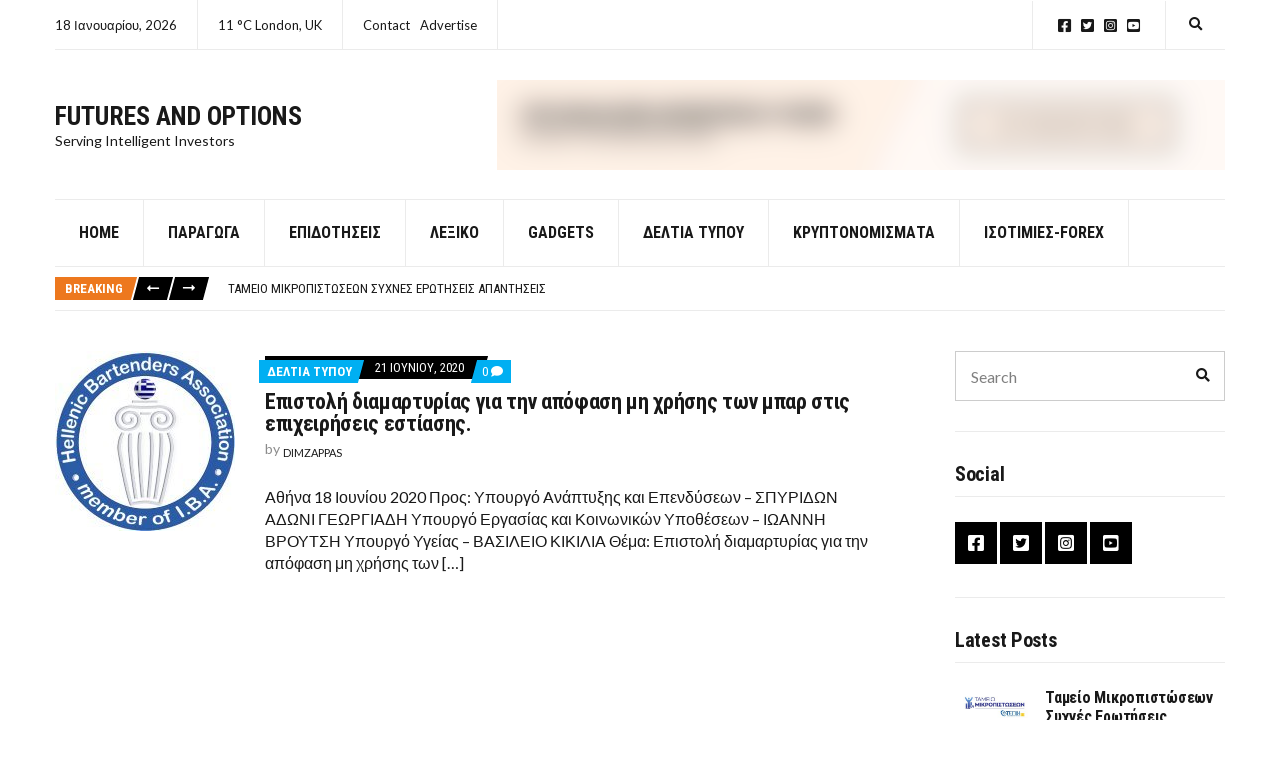

--- FILE ---
content_type: text/html; charset=UTF-8
request_url: https://www.futuresandoptions.gr/tag/%CE%B5%CE%BD%CF%89%CF%83%CE%B7-bartenders-%CE%B5%CE%BB%CE%BB%CE%AC%CE%B4%CE%BF%CF%83/
body_size: 12938
content:
<!doctype html>
<html lang="el">
<head>
	<meta charset="UTF-8">
	<meta name="viewport" content="width=device-width, initial-scale=1">
	<title>ΕΝΩΣΗ BARTENDERS ΕΛΛΆΔΟΣ &#8211; Futures and Options</title>
<meta name='robots' content='max-image-preview:large' />
<link rel='dns-prefetch' href='//fonts.googleapis.com' />
<link rel="alternate" type="application/rss+xml" title="Ροή RSS &raquo; Futures and Options" href="https://www.futuresandoptions.gr/feed/" />
<link rel="alternate" type="application/rss+xml" title="Ροή Σχολίων &raquo; Futures and Options" href="https://www.futuresandoptions.gr/comments/feed/" />
<link rel="alternate" type="application/rss+xml" title="Ετικέτα ροής Futures and Options &raquo; ΕΝΩΣΗ BARTENDERS ΕΛΛΆΔΟΣ" href="https://www.futuresandoptions.gr/tag/%ce%b5%ce%bd%cf%89%cf%83%ce%b7-bartenders-%ce%b5%ce%bb%ce%bb%ce%ac%ce%b4%ce%bf%cf%83/feed/" />
<style id='wp-img-auto-sizes-contain-inline-css'>
img:is([sizes=auto i],[sizes^="auto," i]){contain-intrinsic-size:3000px 1500px}
/*# sourceURL=wp-img-auto-sizes-contain-inline-css */
</style>

<style id='wp-emoji-styles-inline-css'>

	img.wp-smiley, img.emoji {
		display: inline !important;
		border: none !important;
		box-shadow: none !important;
		height: 1em !important;
		width: 1em !important;
		margin: 0 0.07em !important;
		vertical-align: -0.1em !important;
		background: none !important;
		padding: 0 !important;
	}
/*# sourceURL=wp-emoji-styles-inline-css */
</style>
<link rel='stylesheet' id='wp-block-library-css' href='https://www.futuresandoptions.gr/wp-includes/css/dist/block-library/style.min.css?ver=6.9' media='all' />
<style id='global-styles-inline-css'>
:root{--wp--preset--aspect-ratio--square: 1;--wp--preset--aspect-ratio--4-3: 4/3;--wp--preset--aspect-ratio--3-4: 3/4;--wp--preset--aspect-ratio--3-2: 3/2;--wp--preset--aspect-ratio--2-3: 2/3;--wp--preset--aspect-ratio--16-9: 16/9;--wp--preset--aspect-ratio--9-16: 9/16;--wp--preset--color--black: #000000;--wp--preset--color--cyan-bluish-gray: #abb8c3;--wp--preset--color--white: #ffffff;--wp--preset--color--pale-pink: #f78da7;--wp--preset--color--vivid-red: #cf2e2e;--wp--preset--color--luminous-vivid-orange: #ff6900;--wp--preset--color--luminous-vivid-amber: #fcb900;--wp--preset--color--light-green-cyan: #7bdcb5;--wp--preset--color--vivid-green-cyan: #00d084;--wp--preset--color--pale-cyan-blue: #8ed1fc;--wp--preset--color--vivid-cyan-blue: #0693e3;--wp--preset--color--vivid-purple: #9b51e0;--wp--preset--color--theme-primary: #000000;--wp--preset--color--theme-dark-gray: #191919;--wp--preset--color--theme-medium-gray: #808080;--wp--preset--color--theme-light-gray: #ebebeb;--wp--preset--gradient--vivid-cyan-blue-to-vivid-purple: linear-gradient(135deg,rgb(6,147,227) 0%,rgb(155,81,224) 100%);--wp--preset--gradient--light-green-cyan-to-vivid-green-cyan: linear-gradient(135deg,rgb(122,220,180) 0%,rgb(0,208,130) 100%);--wp--preset--gradient--luminous-vivid-amber-to-luminous-vivid-orange: linear-gradient(135deg,rgb(252,185,0) 0%,rgb(255,105,0) 100%);--wp--preset--gradient--luminous-vivid-orange-to-vivid-red: linear-gradient(135deg,rgb(255,105,0) 0%,rgb(207,46,46) 100%);--wp--preset--gradient--very-light-gray-to-cyan-bluish-gray: linear-gradient(135deg,rgb(238,238,238) 0%,rgb(169,184,195) 100%);--wp--preset--gradient--cool-to-warm-spectrum: linear-gradient(135deg,rgb(74,234,220) 0%,rgb(151,120,209) 20%,rgb(207,42,186) 40%,rgb(238,44,130) 60%,rgb(251,105,98) 80%,rgb(254,248,76) 100%);--wp--preset--gradient--blush-light-purple: linear-gradient(135deg,rgb(255,206,236) 0%,rgb(152,150,240) 100%);--wp--preset--gradient--blush-bordeaux: linear-gradient(135deg,rgb(254,205,165) 0%,rgb(254,45,45) 50%,rgb(107,0,62) 100%);--wp--preset--gradient--luminous-dusk: linear-gradient(135deg,rgb(255,203,112) 0%,rgb(199,81,192) 50%,rgb(65,88,208) 100%);--wp--preset--gradient--pale-ocean: linear-gradient(135deg,rgb(255,245,203) 0%,rgb(182,227,212) 50%,rgb(51,167,181) 100%);--wp--preset--gradient--electric-grass: linear-gradient(135deg,rgb(202,248,128) 0%,rgb(113,206,126) 100%);--wp--preset--gradient--midnight: linear-gradient(135deg,rgb(2,3,129) 0%,rgb(40,116,252) 100%);--wp--preset--font-size--small: 13px;--wp--preset--font-size--medium: 20px;--wp--preset--font-size--large: 36px;--wp--preset--font-size--x-large: 42px;--wp--preset--spacing--20: 0.44rem;--wp--preset--spacing--30: 0.67rem;--wp--preset--spacing--40: 1rem;--wp--preset--spacing--50: 1.5rem;--wp--preset--spacing--60: 2.25rem;--wp--preset--spacing--70: 3.38rem;--wp--preset--spacing--80: 5.06rem;--wp--preset--shadow--natural: 6px 6px 9px rgba(0, 0, 0, 0.2);--wp--preset--shadow--deep: 12px 12px 50px rgba(0, 0, 0, 0.4);--wp--preset--shadow--sharp: 6px 6px 0px rgba(0, 0, 0, 0.2);--wp--preset--shadow--outlined: 6px 6px 0px -3px rgb(255, 255, 255), 6px 6px rgb(0, 0, 0);--wp--preset--shadow--crisp: 6px 6px 0px rgb(0, 0, 0);}:where(.is-layout-flex){gap: 0.5em;}:where(.is-layout-grid){gap: 0.5em;}body .is-layout-flex{display: flex;}.is-layout-flex{flex-wrap: wrap;align-items: center;}.is-layout-flex > :is(*, div){margin: 0;}body .is-layout-grid{display: grid;}.is-layout-grid > :is(*, div){margin: 0;}:where(.wp-block-columns.is-layout-flex){gap: 2em;}:where(.wp-block-columns.is-layout-grid){gap: 2em;}:where(.wp-block-post-template.is-layout-flex){gap: 1.25em;}:where(.wp-block-post-template.is-layout-grid){gap: 1.25em;}.has-black-color{color: var(--wp--preset--color--black) !important;}.has-cyan-bluish-gray-color{color: var(--wp--preset--color--cyan-bluish-gray) !important;}.has-white-color{color: var(--wp--preset--color--white) !important;}.has-pale-pink-color{color: var(--wp--preset--color--pale-pink) !important;}.has-vivid-red-color{color: var(--wp--preset--color--vivid-red) !important;}.has-luminous-vivid-orange-color{color: var(--wp--preset--color--luminous-vivid-orange) !important;}.has-luminous-vivid-amber-color{color: var(--wp--preset--color--luminous-vivid-amber) !important;}.has-light-green-cyan-color{color: var(--wp--preset--color--light-green-cyan) !important;}.has-vivid-green-cyan-color{color: var(--wp--preset--color--vivid-green-cyan) !important;}.has-pale-cyan-blue-color{color: var(--wp--preset--color--pale-cyan-blue) !important;}.has-vivid-cyan-blue-color{color: var(--wp--preset--color--vivid-cyan-blue) !important;}.has-vivid-purple-color{color: var(--wp--preset--color--vivid-purple) !important;}.has-black-background-color{background-color: var(--wp--preset--color--black) !important;}.has-cyan-bluish-gray-background-color{background-color: var(--wp--preset--color--cyan-bluish-gray) !important;}.has-white-background-color{background-color: var(--wp--preset--color--white) !important;}.has-pale-pink-background-color{background-color: var(--wp--preset--color--pale-pink) !important;}.has-vivid-red-background-color{background-color: var(--wp--preset--color--vivid-red) !important;}.has-luminous-vivid-orange-background-color{background-color: var(--wp--preset--color--luminous-vivid-orange) !important;}.has-luminous-vivid-amber-background-color{background-color: var(--wp--preset--color--luminous-vivid-amber) !important;}.has-light-green-cyan-background-color{background-color: var(--wp--preset--color--light-green-cyan) !important;}.has-vivid-green-cyan-background-color{background-color: var(--wp--preset--color--vivid-green-cyan) !important;}.has-pale-cyan-blue-background-color{background-color: var(--wp--preset--color--pale-cyan-blue) !important;}.has-vivid-cyan-blue-background-color{background-color: var(--wp--preset--color--vivid-cyan-blue) !important;}.has-vivid-purple-background-color{background-color: var(--wp--preset--color--vivid-purple) !important;}.has-black-border-color{border-color: var(--wp--preset--color--black) !important;}.has-cyan-bluish-gray-border-color{border-color: var(--wp--preset--color--cyan-bluish-gray) !important;}.has-white-border-color{border-color: var(--wp--preset--color--white) !important;}.has-pale-pink-border-color{border-color: var(--wp--preset--color--pale-pink) !important;}.has-vivid-red-border-color{border-color: var(--wp--preset--color--vivid-red) !important;}.has-luminous-vivid-orange-border-color{border-color: var(--wp--preset--color--luminous-vivid-orange) !important;}.has-luminous-vivid-amber-border-color{border-color: var(--wp--preset--color--luminous-vivid-amber) !important;}.has-light-green-cyan-border-color{border-color: var(--wp--preset--color--light-green-cyan) !important;}.has-vivid-green-cyan-border-color{border-color: var(--wp--preset--color--vivid-green-cyan) !important;}.has-pale-cyan-blue-border-color{border-color: var(--wp--preset--color--pale-cyan-blue) !important;}.has-vivid-cyan-blue-border-color{border-color: var(--wp--preset--color--vivid-cyan-blue) !important;}.has-vivid-purple-border-color{border-color: var(--wp--preset--color--vivid-purple) !important;}.has-vivid-cyan-blue-to-vivid-purple-gradient-background{background: var(--wp--preset--gradient--vivid-cyan-blue-to-vivid-purple) !important;}.has-light-green-cyan-to-vivid-green-cyan-gradient-background{background: var(--wp--preset--gradient--light-green-cyan-to-vivid-green-cyan) !important;}.has-luminous-vivid-amber-to-luminous-vivid-orange-gradient-background{background: var(--wp--preset--gradient--luminous-vivid-amber-to-luminous-vivid-orange) !important;}.has-luminous-vivid-orange-to-vivid-red-gradient-background{background: var(--wp--preset--gradient--luminous-vivid-orange-to-vivid-red) !important;}.has-very-light-gray-to-cyan-bluish-gray-gradient-background{background: var(--wp--preset--gradient--very-light-gray-to-cyan-bluish-gray) !important;}.has-cool-to-warm-spectrum-gradient-background{background: var(--wp--preset--gradient--cool-to-warm-spectrum) !important;}.has-blush-light-purple-gradient-background{background: var(--wp--preset--gradient--blush-light-purple) !important;}.has-blush-bordeaux-gradient-background{background: var(--wp--preset--gradient--blush-bordeaux) !important;}.has-luminous-dusk-gradient-background{background: var(--wp--preset--gradient--luminous-dusk) !important;}.has-pale-ocean-gradient-background{background: var(--wp--preset--gradient--pale-ocean) !important;}.has-electric-grass-gradient-background{background: var(--wp--preset--gradient--electric-grass) !important;}.has-midnight-gradient-background{background: var(--wp--preset--gradient--midnight) !important;}.has-small-font-size{font-size: var(--wp--preset--font-size--small) !important;}.has-medium-font-size{font-size: var(--wp--preset--font-size--medium) !important;}.has-large-font-size{font-size: var(--wp--preset--font-size--large) !important;}.has-x-large-font-size{font-size: var(--wp--preset--font-size--x-large) !important;}
/*# sourceURL=global-styles-inline-css */
</style>

<style id='classic-theme-styles-inline-css'>
/*! This file is auto-generated */
.wp-block-button__link{color:#fff;background-color:#32373c;border-radius:9999px;box-shadow:none;text-decoration:none;padding:calc(.667em + 2px) calc(1.333em + 2px);font-size:1.125em}.wp-block-file__button{background:#32373c;color:#fff;text-decoration:none}
/*# sourceURL=/wp-includes/css/classic-themes.min.css */
</style>
<link rel='stylesheet' id='contact-form-7-css' href='https://www.futuresandoptions.gr/wp-content/plugins/contact-form-7/includes/css/styles.css?ver=6.1.4' media='all' />
<link rel='stylesheet' id='gutenbee-animations-css' href='https://www.futuresandoptions.gr/wp-content/plugins/gutenbee/build/gutenbee.animations.css?ver=2.19.1' media='all' />
<link crossorigin="anonymous" rel='stylesheet' id='ignition-user-google-fonts-css' href='https://fonts.googleapis.com/css?family=Lato%3A400%2C400i%2C700%7CRoboto+Condensed%3A700%2C400%2C400i&#038;ver=3.5.0' media='all' />
<link rel='stylesheet' id='ignition-icons-css' href='https://www.futuresandoptions.gr/wp-content/plugins/ignition/inc/assets/vendor/ignition-icons/css/ignition-icons.min.css?ver=3.5.0' media='all' />
<link rel='stylesheet' id='ignition-style-css' href='https://www.futuresandoptions.gr/wp-content/plugins/ignition/inc/assets/css/style.min.css?ver=3.5.0' media='all' />
<link rel='stylesheet' id='ignition-contact-forms-css' href='https://www.futuresandoptions.gr/wp-content/plugins/ignition/inc/assets/css/contact-forms.min.css?ver=3.5.0' media='all' />
<link rel='stylesheet' id='slick-css' href='https://www.futuresandoptions.gr/wp-content/plugins/ignition/inc/assets/vendor/slick/slick.min.css?ver=1.6.0' media='all' />
<link rel='stylesheet' id='ignition-public-opinion-style-css' href='https://www.futuresandoptions.gr/wp-content/themes/ignition-public-opinion/style.min.css?ver=1.3.3' media='all' />
<style id='ignition-public-opinion-generated-styles-inline-css'>
:root { --ignition-body-background-color: #ffffff; --ignition-primary-color: #000000; --ignition-secondary-color: #00aff2; --ignition-text-color: #191919; --ignition-secondary-text-color: #808080; --ignition-headings-color: #191919; --ignition-border-color: #ebebeb; --ignition-forms-background-color: #ffffff; --ignition-forms-border-color: #cccccc; --ignition-forms-text-color: #000000; --ignition-buttons-background-color: #000000; --ignition-buttons-text-color: #ffffff; --ignition-buttons-border-color: #000000; --ignition-primary-font-family: Lato; --ignition-secondary-font-family: Roboto Condensed; --ignition-top-bar-text-color: #191919; --ignition-top-bar-border-color: #ebebeb; --ignition-top-bar-transparent-text-color: #191919; --ignition-top-bar-transparent-border-color: #ebebeb; --ignition-header-text-color: #191919; --ignition-header-border-color: #ebebeb; --ignition-header-submenu-background-color: rgba(255, 255, 255, 0.9); --ignition-header-submenu-text-color: #191919; --ignition-header-sticky-background-color: #ffffff; --ignition-header-sticky-text-color: #191919; --ignition-header-sticky-border-color: #ebebeb; --ignition-header-sticky-submenu-background-color: rgba(255, 255, 255, 0.9); --ignition-header-sticky-submenu-text-color: #191919; --ignition-mobile-nav-background-color: #ffffff; --ignition-mobile-nav-text-color: #191919; --ignition-mobile-nav-border-color: #ebebeb; --ignition-footer-background-color: #f7f7f7; --ignition-footer-border-color: #ebebeb; --ignition-footer-title-color: #191919; --ignition-footer-text-color: #191919; --ignition-footer-credits-background-color: #ffffff; --ignition-footer-credits-text-color: #191919; --ignition-footer-credits-link-color: #191919; --ignition-footer-credits-border-color: #ebebeb; } @media (min-width: calc(1370px + 60px)) { .container, .theme-grid > .wp-block-gutenbee-container-inner, .alignwide .maxslider-slide-content, .alignfull .maxslider-slide-content { width: 1370px; max-width: 100%; } [class*="-template-fullwidth-narrow"] .alignwide { width: calc(1370px - 30px); } .theme-grid > .wp-block-gutenbee-container-inner { padding-left: 15px; padding-right: 15px; } } html { font-size: 18px; } body { font-family: Lato, sans-serif; font-weight: 400; font-size: 18px; line-height: 1.7; text-transform: none; letter-spacing: 0em; } h1,h2,h3,h4,h5,h6, label, .label, .ignition-widget-item-title, .ignition-widget-item-subtitle, .site-logo, .mobile-nav-trigger, .page-hero-title, .page-title, .entry-meta-top, .entry-navigation, .news-ticker, .widget_archive li, .widget_categories li, .widget_meta li, .widget_nav_menu li, .widget_pages li, .widget_product_categories li, .widget_rating_filter li, .woocommerce-widget-layered-nav li, li.wc-block-grid__product .wc-block-grid__product-title, .has-drop-cap:not(:focus)::first-letter, .product_list_widget li > a, .product_list_widget .widget-product-content-wrap > a, .entry-list-meta-value, .wp-block-gutenbee-review .entry-rating-final-score strong, .wp-block-latest-posts > li > a, .wp-block-pullquote.is-style-solid-color, .wp-block-quote { font-family: "Roboto Condensed", sans-serif; font-weight: 700; } .navigation-main, .head-mast .head-content-slot-item, .navigation-mobile-wrap { font-family: "Roboto Condensed", sans-serif; font-weight: 700; font-size: 16px; line-height: 1.25; text-transform: uppercase; letter-spacing: 0em; } h1,.page-hero-title,.page-title { font-size: 36px; line-height: 1.2; text-transform: none; letter-spacing: -0.015em; } h2, .wc-block-grid__product-title { font-size: 32px; line-height: 1.2; text-transform: none; letter-spacing: -0.015em; } h3 { font-size: 28px; line-height: 1.2; text-transform: none; letter-spacing: -0.015em; } h4 { font-size: 24px; line-height: 1.2; text-transform: none; letter-spacing: -0.015em; } h5 { font-size: 20px; line-height: 1.2; text-transform: none; letter-spacing: -0.015em; } h6 { font-size: 18px; line-height: 1.2; text-transform: none; letter-spacing: -0.015em; } .widget-title { font-size: 20px; line-height: 1.2; text-transform: none; letter-spacing: -0.015em; } .widget { font-size: 16px; line-height: 1.6; text-transform: none; letter-spacing: 0em; } .btn, .button, .gutenbee-block-button-link, .wp-block-button__link, .comment-reply-link, .ci-item-filter, .maxslider-slide .maxslider-btn, .added_to_cart, input[type="submit"], input[type="reset"], button[type="submit"] { font-family: Lato, sans-serif; font-weight: 400; font-size: 14px; line-height: 1.25; text-transform: none; letter-spacing: 0em; } @media (max-width: 991px) { #mobilemenu { display: block; } .head-content-slot-mobile-nav { display: inline-block; } .nav { display: none; } .head-content-slot-item { flex: auto; } .head-intro-inner { display: flex; flex-direction: column; } .head-intro-inner .head-content-slot { justify-content: center; text-align: center; flex-wrap: wrap; } .head-intro-inner .head-content-slot-item { padding: 5px 10px; display: flex; justify-content: center; flex: none; border: 0 !important; } .site-branding { max-width: 100%; width: 100%; margin-bottom: 15px; } .head-mast-inner { flex-direction: column; margin: 0; padding: 15px 0; } .head-mast-inner::after { width: 100%; left: 0; } .head-mast-inner .head-content-slot-item { margin: 0; } } 
/*# sourceURL=ignition-public-opinion-generated-styles-inline-css */
</style>
<script src="https://www.futuresandoptions.gr/wp-includes/js/jquery/jquery.min.js?ver=3.7.1" id="jquery-core-js"></script>
<script src="https://www.futuresandoptions.gr/wp-includes/js/jquery/jquery-migrate.min.js?ver=3.4.1" id="jquery-migrate-js"></script>
<link rel="https://api.w.org/" href="https://www.futuresandoptions.gr/wp-json/" /><link rel="alternate" title="JSON" type="application/json" href="https://www.futuresandoptions.gr/wp-json/wp/v2/tags/1828" /><link rel="EditURI" type="application/rsd+xml" title="RSD" href="https://www.futuresandoptions.gr/xmlrpc.php?rsd" />
<meta name="generator" content="WordPress 6.9" />
<!-- MagenetMonetization V: 1.0.29.3--><!-- MagenetMonetization 1 --><!-- MagenetMonetization 1.1 --><!-- There is no amphtml version available for this URL. --><link rel="icon" href="https://www.futuresandoptions.gr/wp-content/uploads/2015/09/LOgo-fao-small-100x100.jpg" sizes="32x32" />
<link rel="icon" href="https://www.futuresandoptions.gr/wp-content/uploads/2015/09/LOgo-fao-small-300x299.jpg" sizes="192x192" />
<link rel="apple-touch-icon" href="https://www.futuresandoptions.gr/wp-content/uploads/2015/09/LOgo-fao-small-300x299.jpg" />
<meta name="msapplication-TileImage" content="https://www.futuresandoptions.gr/wp-content/uploads/2015/09/LOgo-fao-small-300x299.jpg" />
		<style id="wp-custom-css">
			.site-branding { max-width: 265px; }

.demo-newsletter-form .demo-newsletter-form-submit {
	width: 100%;
	margin-top: 10px;
}		</style>
		</head>
<body class="archive tag tag--bartenders- tag-1828 wp-embed-responsive wp-theme-ignition-public-opinion ignition-header-type-normal ignition-page-title-bg-off ignition-page-title-normal-off ignition-page-title-subtitle-off ignition-page-breadcrumb-on ignition-site-layout-content_sidebar ignition-side-mode-site-layout-boxed ignition-top-bar-visible-on ignition-header-menu-layout-theme ignition-header-fullwidth-off ignition-header-sticky-on ignition-header-sticky-type-shy ignition-mobile-nav-slide-right-off ignition-page-title-horz-align-left ignition-blog-layout-content_sidebar ignition-blog-posts-layout-1col-horz ignition-footer-visible-on ignition-site-title-on ignition-site-description-on">
<div><a class="skip-link sr-only sr-only-focusable" href="#site-content">Skip to the content</a></div>
	
	<div class="page-wrap">

		
<header class="header header-sticky sticky-shy header-theme header-normal">

		<div class="head-intro ">
		<div class="container">
			<div class="row">
				<div class="col-12">
					<div class="head-intro-inner">
													<div class="head-content-slot">
								<div class="head-content-slot-item">18 Ιανουαρίου, 2026</div><div class="head-content-slot-item"> 11 °C London, UK </div><div class="head-content-slot-item"><ul id="menu-top-menu" class="menu ignition-menu-top-menu"><li id="menu-item-28" class="menu-item menu-item-type-post_type menu-item-object-page menu-item-28"><a href="https://www.futuresandoptions.gr/contact/">Contact</a></li>
<li id="menu-item-29" class="menu-item menu-item-type-post_type menu-item-object-page menu-item-29"><a href="https://www.futuresandoptions.gr/advertise/">Advertise</a></li>
</ul></div>							</div>
						
						
													<div class="head-content-slot head-content-slot-end">
								<div class="head-content-slot-item"><ul id="menu-social-menu" class="menu ignition-menu-social-menu"><li id="menu-item-31" class="menu-item menu-item-type-custom menu-item-object-custom menu-item-31"><a href="https://facebook.com">Facebook</a></li>
<li id="menu-item-32" class="menu-item menu-item-type-custom menu-item-object-custom menu-item-32"><a href="https://twitter.com">Twitter</a></li>
<li id="menu-item-33" class="menu-item menu-item-type-custom menu-item-object-custom menu-item-33"><a href="https://instagram.com">Instagram</a></li>
<li id="menu-item-36" class="menu-item menu-item-type-custom menu-item-object-custom menu-item-36"><a href="https://youtube.com">YouTube</a></li>
</ul></div><div class="head-content-slot-item"><form action="https://www.futuresandoptions.gr/" method="get" class="global-search-form">
			<label for="global-search-input" class="sr-only">Search for:</label>
			<input type="search" id="global-search-input" name="s" class="global-search-input" value="" placeholder="Type and hit enter to search" />
			<button type="submit" class="global-search-form-submit">
				Search			</button>
			<button type="button" class="global-search-form-dismiss">&times;</button>

					</form>
			<a href="#" class="global-search-form-trigger">
		<span class="ignition-icons ignition-icons-search"></span> <span class="sr-only">Expand search form</span>
	</a></div>							</div>
											</div>
				</div>
			</div>
		</div>
	</div>

	<div class="head-mast">

		
		<div class="container">
			<div class="row">
				<div class="col-12">
					<div class="head-mast-inner">

						
<div class="site-branding">
	<div class="site-logo"><a href="https://www.futuresandoptions.gr/" rel="home">Futures and Options</a></div><p class="site-tagline">Serving Intelligent Investors</p></div>

												<div class="head-content-slot head-content-slot-end">
							<div class="head-content-slot-item"><a href="#"><img src="https://www.cssigniter.net/demos/public-opinion/wp-content/uploads/sites/7/2020/12/728x90.png" /></a></div>						</div>
					</div>
				</div>
			</div>
		</div>

		
	</div>

	<div class="head-mast-navigation">
		<div class="container">
			<div class="row">
				<div class="col-12">
					<div class="head-mast-navigation-inner">
						<nav class="nav"><ul id="header-menu-1" class="navigation-main ignition-menu-main"><li id="menu-item-224" class="menu-item menu-item-type-post_type menu-item-object-page menu-item-home menu-item-224"><a href="https://www.futuresandoptions.gr/">Home</a></li>
<li id="menu-item-5485" class="menu-item menu-item-type-post_type menu-item-object-page menu-item-5485"><a href="https://www.futuresandoptions.gr/%cf%80%ce%b1%cf%81%ce%ac%ce%b3%cf%89%ce%b3%ce%b1/">Παράγωγα</a></li>
<li id="menu-item-5486" class="menu-item menu-item-type-post_type menu-item-object-page menu-item-5486"><a href="https://www.futuresandoptions.gr/%ce%b5%cf%80%ce%b9%ce%b4%ce%bf%cf%84%ce%b7%cf%83%ce%b5%ce%b9%cf%83/">Επιδοτήσεις</a></li>
<li id="menu-item-5487" class="menu-item menu-item-type-post_type menu-item-object-page menu-item-5487"><a href="https://www.futuresandoptions.gr/%ce%bb%ce%b5%ce%be%ce%b9%ce%ba%cf%8c/">Λεξικό</a></li>
<li id="menu-item-16" class="menu-item menu-item-type-taxonomy menu-item-object-category menu-item-16"><a href="https://www.futuresandoptions.gr/category/gadgets/">GADGETS</a></li>
<li id="menu-item-5488" class="menu-item menu-item-type-post_type menu-item-object-page menu-item-5488"><a href="https://www.futuresandoptions.gr/%ce%b4%ce%b5%ce%bb%cf%84%ce%b9%ce%b1-%cf%84%cf%85%cf%80%ce%bf%cf%85/">ΔΕΛΤΙΑ ΤΥΠΟΥ</a></li>
<li id="menu-item-5489" class="menu-item menu-item-type-post_type menu-item-object-page menu-item-5489"><a href="https://www.futuresandoptions.gr/%ce%ba%cf%81%cf%85%cf%80%cf%84%ce%bf%ce%bd%ce%bf%ce%bc%ce%af%cf%83%ce%bc%ce%b1%cf%84%ce%b1/">Κρυπτονομίσματα</a></li>
<li id="menu-item-5490" class="menu-item menu-item-type-post_type menu-item-object-page menu-item-5490"><a href="https://www.futuresandoptions.gr/%ce%b9%cf%83%ce%bf%cf%84%ce%b9%ce%bc%ce%af%ce%b5%cf%82-forex/">Ισοτιμίες-Forex</a></li>
</ul></nav>
						<div class="head-content-slot-mobile-nav">
							<a href="#mobilemenu" class="mobile-nav-trigger">
	<span class="ignition-icons ignition-icons-bars"></span>
	Menu</a>
						</div>
					</div>
				</div>
			</div>
		</div>
	</div>
</header>
<div class="container">
	<div class="row">
		<div class="col-12">
			<div class="news-ticker">
				<div class="news-ticker-controls">
					<span class="news-ticker-title" style="background-color: #ed781e;">
						Breaking					</span>

					<button class="btn btn-news-ticker-prev">
						<span class="ignition-icons ignition-icons-long-arrow-alt-left"></span>
					</button>

					<button class="btn btn-news-ticker-next">
						<span class="ignition-icons ignition-icons-long-arrow-alt-left"></span>
					</button>
				</div>

				<div class="news-ticker-items">
											
						<span class="news-ticker-item" data-color="#ed781e">
							<a href="https://www.futuresandoptions.gr/%cf%84%ce%b1%ce%bc%ce%b5%ce%af%ce%bf-%ce%bc%ce%b9%ce%ba%cf%81%ce%bf%cf%80%ce%b9%cf%83%cf%84%cf%8e%cf%83%ce%b5%cf%89%ce%bd-%cf%83%cf%85%cf%87%ce%bd%ce%ad%cf%82-%ce%b5%cf%81%cf%89%cf%84%ce%ae%cf%83/">Ταμείο Μικροπιστώσεων Συχνές Ερωτήσεις Απαντήσεις</a>
						</span>
											
						<span class="news-ticker-item" data-color="#ed781e">
							<a href="https://www.futuresandoptions.gr/%cf%80%cf%81%ce%bf%ce%b4%ce%b7%ce%bc%ce%bf%cf%83%ce%af%ce%b5%cf%85%cf%83%ce%b7-%ce%b4%cf%81%ce%ac%cf%83%ce%b7%cf%82-%ce%b5%ce%be%cf%89%cf%83%cf%84%cf%81%ce%ad%cf%86%ce%b5%ce%b9%ce%b1-%ce%bc%ce%b9/">Προδημοσίευση Δράσης: Εξωστρέφεια Μικρομεσαίων Επιχειρήσεων</a>
						</span>
											
						<span class="news-ticker-item" data-color="">
							<a href="https://www.futuresandoptions.gr/%cf%84%ce%b1%ce%bc%ce%b5%ce%af%ce%bf-%ce%bc%ce%b9%ce%ba%cf%81%ce%bf%cf%80%ce%b9%cf%83%cf%84%cf%8e%cf%83%ce%b5%cf%89%ce%bd/">Ταμείο Μικροπιστώσεων</a>
						</span>
											
						<span class="news-ticker-item" data-color="">
							<a href="https://www.futuresandoptions.gr/%cf%84%ce%b9-%ce%b5%ce%af%ce%bd%ce%b1%ce%b9-%ce%bf-%cf%83%cf%84%cf%81%ce%b5%cf%80%cf%84%cf%8c%ce%ba%ce%bf%ce%ba%ce%ba%ce%bf%cf%82/">Τι είναι ο στρεπτόκοκκος</a>
						</span>
											
						<span class="news-ticker-item" data-color="#ed781e">
							<a href="https://www.futuresandoptions.gr/%cf%84%ce%b9-%ce%b5%ce%af%ce%bd%ce%b1%ce%b9-%cf%87%cf%81%ce%ae%ce%bc%ce%b1-%ce%ba%ce%b5%cf%86%ce%b1%ce%bb%ce%b1%ce%b9%ce%bf-8%ce%bf-%ce%b1%cf%81%cf%87%ce%ad%cf%82-%ce%bf%ce%b9%ce%ba%ce%bf%ce%bd%ce%bf/">Τι είναι Χρήμα ΚΕΦΑΛΑΙΟ 8ο Αρχές Οικονομικής Θεωρίας</a>
						</span>
									</div>
			</div>
		</div>
	</div>
</div>


		<div class="site-content-wrap">

<main class="main">

	
	<div class="container">

		
		<div id="site-content" class="row has-sidebar">

			<div id="content-row" class="col-lg-9 col-12">
				

<article id="entry-4652" class="entry-item entry-item-media post-4652 post type-post status-publish format-standard has-post-thumbnail hentry category-1674 category-114 tag-covid-19 tag-430 tag----37992-17-06-2020 tag--bartenders- tag-1826 tag-1824 tag--56-30 tag-1830 tag-1829 tag-1827">
		<figure class="entry-thumb">
		<a href="https://www.futuresandoptions.gr/%ce%b5%cf%80%ce%b9%cf%83%cf%84%ce%bf%ce%bb%ce%ae-%ce%b4%ce%b9%ce%b1%ce%bc%ce%b1%cf%81%cf%84%cf%85%cf%81%ce%af%ce%b1%cf%82-%ce%b3%ce%b9%ce%b1-%cf%84%ce%b7%ce%bd-%ce%b1%cf%80%cf%8c%cf%86%ce%b1%cf%83/">
			<img width="180" height="180" src="https://www.futuresandoptions.gr/wp-content/uploads/2020/06/hellenic-bartenders-association.jpg" class="attachment-ignition_article_media size-ignition_article_media wp-post-image" alt="hellenic bartenders association" decoding="async" srcset="https://www.futuresandoptions.gr/wp-content/uploads/2020/06/hellenic-bartenders-association.jpg 180w, https://www.futuresandoptions.gr/wp-content/uploads/2020/06/hellenic-bartenders-association-100x100.jpg 100w, https://www.futuresandoptions.gr/wp-content/uploads/2020/06/hellenic-bartenders-association-150x150.jpg 150w" sizes="(max-width: 180px) 100vw, 180px" />		</a>
	</figure>
	
	<div class="entry-item-content">
		<header class="entry-header"><div class="entry-meta-top"><div class="entry-meta-top-wrap" style="">			<span class="entry-meta-category">
				<span><a href="https://www.futuresandoptions.gr/category/%ce%b4%ce%b5%ce%bb%cf%84%ce%b9%ce%b1-%cf%84%cf%85%cf%80%ce%bf%cf%85/">ΔΕΛΤΙΑ ΤΥΠΟΥ</a></span>
			</span>
					<time class="entry-time" datetime="2020-06-21T22:24:58+00:00">
			21 Ιουνίου, 2020		</time>
					<span class="entry-meta-info">
				<span class="entry-meta-comment-no">
					<a href="https://www.futuresandoptions.gr/%ce%b5%cf%80%ce%b9%cf%83%cf%84%ce%bf%ce%bb%ce%ae-%ce%b4%ce%b9%ce%b1%ce%bc%ce%b1%cf%81%cf%84%cf%85%cf%81%ce%af%ce%b1%cf%82-%ce%b3%ce%b9%ce%b1-%cf%84%ce%b7%ce%bd-%ce%b1%cf%80%cf%8c%cf%86%ce%b1%cf%83/?noamp=mobile#respond">
						0 <span class="screen-reader-text">comments on Επιστολή διαμαρτυρίας για την απόφαση μη χρήσης των μπαρ στις επιχειρήσεις εστίασης.</span>						<span class="ignition-icons ignition-icons-comment"></span>
					</a>
				</span>
			</span>
			</div></div><h2 class="entry-title"><a href="https://www.futuresandoptions.gr/%ce%b5%cf%80%ce%b9%cf%83%cf%84%ce%bf%ce%bb%ce%ae-%ce%b4%ce%b9%ce%b1%ce%bc%ce%b1%cf%81%cf%84%cf%85%cf%81%ce%af%ce%b1%cf%82-%ce%b3%ce%b9%ce%b1-%cf%84%ce%b7%ce%bd-%ce%b1%cf%80%cf%8c%cf%86%ce%b1%cf%83/">Επιστολή διαμαρτυρίας για την απόφαση μη χρήσης των μπαρ στις επιχειρήσεις εστίασης.</a></h2>		<div class="entry-author">
			<span class="entry-author-by">by</span> <span class="entry-author-name"><a href="https://www.futuresandoptions.gr/author/dimzappas/">dimzappas</a></span>		</div>
		</header>
		<div class="entry-item-excerpt">
			<p>Αθήνα 18 Ιουνίου 2020 Προς: Υπουργό Ανάπτυξης και Επενδύσεων &#8211; ΣΠΥΡΙΔΩΝ ΑΔΩΝΙ ΓΕΩΡΓΙΑΔΗ Υπουργό Εργασίας και Κοινωνικών Υποθέσεων – ΙΩΑΝΝΗ ΒΡΟΥΤΣΗ Υπουργό Υγείας – ΒΑΣΙΛΕΙΟ ΚΙΚΙΛΙΑ Θέμα: Επιστολή διαμαρτυρίας για την απόφαση μη χρήσης των [&hellip;]</p>
		</div>
	</div>
</article>

			</div>

			<!-- MagenetMonetization 4 --><div class="col-lg-3 col-12">
	<div class="sidebar">
		<!-- MagenetMonetization 5 --><div id="search-3" class="widget widget_search"><form action="https://www.futuresandoptions.gr/" method="get" class="searchform" role="search">
	<div>
		<label for="s" class="screen-reader-text">Search for:</label>
		<input type="search" id="s" name="s" value="" placeholder="Search">
		<button class="searchsubmit" type="submit"><span class="ignition-icons ignition-icons-search"></span><span class="screen-reader-text"> Search</span></button>
	</div>
</form>
</div><!-- MagenetMonetization 5 --><div id="nav_menu-2" class="widget widget_nav_menu"><h3 class="widget-title">Social</h3><nav class="menu-social-menu-container" aria-label="Social"><ul id="menu-social-menu-1" class="menu ignition-menu-social-menu"><li class="menu-item menu-item-type-custom menu-item-object-custom menu-item-31"><a href="https://facebook.com">Facebook</a></li>
<li class="menu-item menu-item-type-custom menu-item-object-custom menu-item-32"><a href="https://twitter.com">Twitter</a></li>
<li class="menu-item menu-item-type-custom menu-item-object-custom menu-item-33"><a href="https://instagram.com">Instagram</a></li>
<li class="menu-item menu-item-type-custom menu-item-object-custom menu-item-36"><a href="https://youtube.com">YouTube</a></li>
</ul></nav></div><!-- MagenetMonetization 5 --><div id="ignition-latest-post-type-1" class="widget widget_ignition-latest-post-type"><h3 class="widget-title">Latest Posts</h3><div class="ignition-widget-item">
			<div class="ignition-widget-item-thumb">
			<a href="https://www.futuresandoptions.gr/%cf%84%ce%b1%ce%bc%ce%b5%ce%af%ce%bf-%ce%bc%ce%b9%ce%ba%cf%81%ce%bf%cf%80%ce%b9%cf%83%cf%84%cf%8e%cf%83%ce%b5%cf%89%ce%bd-%cf%83%cf%85%cf%87%ce%bd%ce%ad%cf%82-%ce%b5%cf%81%cf%89%cf%84%ce%ae%cf%83/">
				<img width="160" height="90" src="https://www.futuresandoptions.gr/wp-content/uploads/2025/03/Ταμείο-Μικροπιστώσεων.jpg" class="attachment-ignition_minicart_item size-ignition_minicart_item wp-post-image" alt="Ταμείο Μικροπιστώσεων" decoding="async" loading="lazy" srcset="https://www.futuresandoptions.gr/wp-content/uploads/2025/03/Ταμείο-Μικροπιστώσεων.jpg 1200w, https://www.futuresandoptions.gr/wp-content/uploads/2025/03/Ταμείο-Μικροπιστώσεων-300x169.jpg 300w, https://www.futuresandoptions.gr/wp-content/uploads/2025/03/Ταμείο-Μικροπιστώσεων-1024x576.jpg 1024w, https://www.futuresandoptions.gr/wp-content/uploads/2025/03/Ταμείο-Μικροπιστώσεων-768x432.jpg 768w" sizes="auto, (max-width: 160px) 100vw, 160px" />			</a>
		</div>
	
	<div class="ignition-widget-item-content">
		<h4 class="ignition-widget-item-title">
			<a href="https://www.futuresandoptions.gr/%cf%84%ce%b1%ce%bc%ce%b5%ce%af%ce%bf-%ce%bc%ce%b9%ce%ba%cf%81%ce%bf%cf%80%ce%b9%cf%83%cf%84%cf%8e%cf%83%ce%b5%cf%89%ce%bd-%cf%83%cf%85%cf%87%ce%bd%ce%ad%cf%82-%ce%b5%cf%81%cf%89%cf%84%ce%ae%cf%83/">
				Ταμείο Μικροπιστώσεων Συχνές Ερωτήσεις Απαντήσεις			</a>
		</h4>

		<div class="ignition-widget-item-subtitle">
			<time datetime="2025-03-24T06:35:10+00:00">24 Μαρτίου, 2025</time>
		</div>
	</div>
</div>
<div class="ignition-widget-item">
			<div class="ignition-widget-item-thumb">
			<a href="https://www.futuresandoptions.gr/%cf%80%cf%81%ce%bf%ce%b4%ce%b7%ce%bc%ce%bf%cf%83%ce%af%ce%b5%cf%85%cf%83%ce%b7-%ce%b4%cf%81%ce%ac%cf%83%ce%b7%cf%82-%ce%b5%ce%be%cf%89%cf%83%cf%84%cf%81%ce%ad%cf%86%ce%b5%ce%b9%ce%b1-%ce%bc%ce%b9/">
				<img width="160" height="95" src="https://www.futuresandoptions.gr/wp-content/uploads/2025/03/ΕΣΠΑ-2021-2027.jpg" class="attachment-ignition_minicart_item size-ignition_minicart_item wp-post-image" alt="ΕΣΠΑ 2021-2027" decoding="async" loading="lazy" srcset="https://www.futuresandoptions.gr/wp-content/uploads/2025/03/ΕΣΠΑ-2021-2027.jpg 1024w, https://www.futuresandoptions.gr/wp-content/uploads/2025/03/ΕΣΠΑ-2021-2027-300x179.jpg 300w, https://www.futuresandoptions.gr/wp-content/uploads/2025/03/ΕΣΠΑ-2021-2027-768x458.jpg 768w" sizes="auto, (max-width: 160px) 100vw, 160px" />			</a>
		</div>
	
	<div class="ignition-widget-item-content">
		<h4 class="ignition-widget-item-title">
			<a href="https://www.futuresandoptions.gr/%cf%80%cf%81%ce%bf%ce%b4%ce%b7%ce%bc%ce%bf%cf%83%ce%af%ce%b5%cf%85%cf%83%ce%b7-%ce%b4%cf%81%ce%ac%cf%83%ce%b7%cf%82-%ce%b5%ce%be%cf%89%cf%83%cf%84%cf%81%ce%ad%cf%86%ce%b5%ce%b9%ce%b1-%ce%bc%ce%b9/">
				Προδημοσίευση Δράσης: Εξωστρέφεια Μικρομεσαίων Επιχειρήσεων			</a>
		</h4>

		<div class="ignition-widget-item-subtitle">
			<time datetime="2025-03-20T09:27:43+00:00">20 Μαρτίου, 2025</time>
		</div>
	</div>
</div>
<div class="ignition-widget-item">
			<div class="ignition-widget-item-thumb">
			<a href="https://www.futuresandoptions.gr/%cf%84%ce%b1%ce%bc%ce%b5%ce%af%ce%bf-%ce%bc%ce%b9%ce%ba%cf%81%ce%bf%cf%80%ce%b9%cf%83%cf%84%cf%8e%cf%83%ce%b5%cf%89%ce%bd/">
				<img width="160" height="90" src="https://www.futuresandoptions.gr/wp-content/uploads/2025/03/Ταμείο-Μικροπιστώσεων.jpg" class="attachment-ignition_minicart_item size-ignition_minicart_item wp-post-image" alt="Ταμείο Μικροπιστώσεων" decoding="async" loading="lazy" srcset="https://www.futuresandoptions.gr/wp-content/uploads/2025/03/Ταμείο-Μικροπιστώσεων.jpg 1200w, https://www.futuresandoptions.gr/wp-content/uploads/2025/03/Ταμείο-Μικροπιστώσεων-300x169.jpg 300w, https://www.futuresandoptions.gr/wp-content/uploads/2025/03/Ταμείο-Μικροπιστώσεων-1024x576.jpg 1024w, https://www.futuresandoptions.gr/wp-content/uploads/2025/03/Ταμείο-Μικροπιστώσεων-768x432.jpg 768w" sizes="auto, (max-width: 160px) 100vw, 160px" />			</a>
		</div>
	
	<div class="ignition-widget-item-content">
		<h4 class="ignition-widget-item-title">
			<a href="https://www.futuresandoptions.gr/%cf%84%ce%b1%ce%bc%ce%b5%ce%af%ce%bf-%ce%bc%ce%b9%ce%ba%cf%81%ce%bf%cf%80%ce%b9%cf%83%cf%84%cf%8e%cf%83%ce%b5%cf%89%ce%bd/">
				Ταμείο Μικροπιστώσεων			</a>
		</h4>

		<div class="ignition-widget-item-subtitle">
			<time datetime="2025-03-20T09:05:05+00:00">20 Μαρτίου, 2025</time>
		</div>
	</div>
</div>
<div class="ignition-widget-item">
			<div class="ignition-widget-item-thumb">
			<a href="https://www.futuresandoptions.gr/%cf%84%ce%b9-%ce%b5%ce%af%ce%bd%ce%b1%ce%b9-%ce%bf-%cf%83%cf%84%cf%81%ce%b5%cf%80%cf%84%cf%8c%ce%ba%ce%bf%ce%ba%ce%ba%ce%bf%cf%82/">
				<img width="160" height="104" src="https://www.futuresandoptions.gr/wp-content/uploads/2023/12/στρεπτόκοκκος.jpg" class="attachment-ignition_minicart_item size-ignition_minicart_item wp-post-image" alt="στρεπτόκοκκος" decoding="async" loading="lazy" srcset="https://www.futuresandoptions.gr/wp-content/uploads/2023/12/στρεπτόκοκκος.jpg 1200w, https://www.futuresandoptions.gr/wp-content/uploads/2023/12/στρεπτόκοκκος-300x195.jpg 300w, https://www.futuresandoptions.gr/wp-content/uploads/2023/12/στρεπτόκοκκος-1024x666.jpg 1024w, https://www.futuresandoptions.gr/wp-content/uploads/2023/12/στρεπτόκοκκος-768x500.jpg 768w" sizes="auto, (max-width: 160px) 100vw, 160px" />			</a>
		</div>
	
	<div class="ignition-widget-item-content">
		<h4 class="ignition-widget-item-title">
			<a href="https://www.futuresandoptions.gr/%cf%84%ce%b9-%ce%b5%ce%af%ce%bd%ce%b1%ce%b9-%ce%bf-%cf%83%cf%84%cf%81%ce%b5%cf%80%cf%84%cf%8c%ce%ba%ce%bf%ce%ba%ce%ba%ce%bf%cf%82/">
				Τι είναι ο στρεπτόκοκκος			</a>
		</h4>

		<div class="ignition-widget-item-subtitle">
			<time datetime="2023-12-23T19:34:00+00:00">23 Δεκεμβρίου, 2023</time>
		</div>
	</div>
</div>
<div class="ignition-widget-item">
			<div class="ignition-widget-item-thumb">
			<a href="https://www.futuresandoptions.gr/%cf%84%ce%b9-%ce%b5%ce%af%ce%bd%ce%b1%ce%b9-%cf%87%cf%81%ce%ae%ce%bc%ce%b1-%ce%ba%ce%b5%cf%86%ce%b1%ce%bb%ce%b1%ce%b9%ce%bf-8%ce%bf-%ce%b1%cf%81%cf%87%ce%ad%cf%82-%ce%bf%ce%b9%ce%ba%ce%bf%ce%bd%ce%bf/">
				<img width="160" height="90" src="https://www.futuresandoptions.gr/wp-content/uploads/2023/12/ΤΙ-ΕΙΝΑΙ-ΧΡΗΜΑ.jpg" class="attachment-ignition_minicart_item size-ignition_minicart_item wp-post-image" alt="ΤΙ ΕΙΝΑΙ ΧΡΗΜΑ" decoding="async" loading="lazy" srcset="https://www.futuresandoptions.gr/wp-content/uploads/2023/12/ΤΙ-ΕΙΝΑΙ-ΧΡΗΜΑ.jpg 1129w, https://www.futuresandoptions.gr/wp-content/uploads/2023/12/ΤΙ-ΕΙΝΑΙ-ΧΡΗΜΑ-300x170.jpg 300w, https://www.futuresandoptions.gr/wp-content/uploads/2023/12/ΤΙ-ΕΙΝΑΙ-ΧΡΗΜΑ-1024x579.jpg 1024w, https://www.futuresandoptions.gr/wp-content/uploads/2023/12/ΤΙ-ΕΙΝΑΙ-ΧΡΗΜΑ-768x434.jpg 768w" sizes="auto, (max-width: 160px) 100vw, 160px" />			</a>
		</div>
	
	<div class="ignition-widget-item-content">
		<h4 class="ignition-widget-item-title">
			<a href="https://www.futuresandoptions.gr/%cf%84%ce%b9-%ce%b5%ce%af%ce%bd%ce%b1%ce%b9-%cf%87%cf%81%ce%ae%ce%bc%ce%b1-%ce%ba%ce%b5%cf%86%ce%b1%ce%bb%ce%b1%ce%b9%ce%bf-8%ce%bf-%ce%b1%cf%81%cf%87%ce%ad%cf%82-%ce%bf%ce%b9%ce%ba%ce%bf%ce%bd%ce%bf/">
				Τι είναι Χρήμα ΚΕΦΑΛΑΙΟ 8ο Αρχές Οικονομικής Θεωρίας			</a>
		</h4>

		<div class="ignition-widget-item-subtitle">
			<time datetime="2023-12-17T21:58:32+00:00">17 Δεκεμβρίου, 2023</time>
		</div>
	</div>
</div>
</div><!-- MagenetMonetization 5 --><div id="media_image-4" class="widget widget_media_image"><a href="https://www.cssigniter.com/themes/public-opinion/"><img width="340" height="340" src="https://www.futuresandoptions.gr/wp-content/uploads/2020/12/po_side_banner-1.jpg" class="image wp-image-234  attachment-full size-full" alt="" style="max-width: 100%; height: auto;" decoding="async" loading="lazy" srcset="https://www.futuresandoptions.gr/wp-content/uploads/2020/12/po_side_banner-1.jpg 340w, https://www.futuresandoptions.gr/wp-content/uploads/2020/12/po_side_banner-1-300x300.jpg 300w, https://www.futuresandoptions.gr/wp-content/uploads/2020/12/po_side_banner-1-150x150.jpg 150w, https://www.futuresandoptions.gr/wp-content/uploads/2020/12/po_side_banner-1-160x160.jpg 160w" sizes="auto, (max-width: 340px) 100vw, 340px" /></a></div><!-- MagenetMonetization 5 --><div id="categories-3" class="widget widget_categories"><h3 class="widget-title">Categories</h3><nav aria-label="Categories">
			<ul>
					<li class="cat-item cat-item-1039"><a href="https://www.futuresandoptions.gr/category/fashion/beauty/">Beauty</a> <span class="count">1</span>
</li>
	<li class="cat-item cat-item-447"><a href="https://www.futuresandoptions.gr/category/bitcoin-2/">BITCOIN</a> <span class="count">17</span>
</li>
	<li class="cat-item cat-item-385"><a href="https://www.futuresandoptions.gr/category/blog/">Blog</a> <span class="count">3</span>
</li>
	<li class="cat-item cat-item-1030"><a href="https://www.futuresandoptions.gr/category/business/">Business</a> <span class="count">9</span>
</li>
	<li class="cat-item cat-item-2107"><a href="https://www.futuresandoptions.gr/category/cardano/">Cardano</a> <span class="count">3</span>
</li>
	<li class="cat-item cat-item-1636"><a href="https://www.futuresandoptions.gr/category/cruptocurrencies/">Cruptocurrencies</a> <span class="count">18</span>
</li>
	<li class="cat-item cat-item-1913"><a href="https://www.futuresandoptions.gr/category/ethereum/">Ethereum</a> <span class="count">15</span>
</li>
	<li class="cat-item cat-item-1031"><a href="https://www.futuresandoptions.gr/category/fashion/">Fashion</a> <span class="count">1</span>
</li>
	<li class="cat-item cat-item-1390"><a href="https://www.futuresandoptions.gr/category/forex/">Forex</a> <span class="count">4</span>
</li>
	<li class="cat-item cat-item-2191"><a href="https://www.futuresandoptions.gr/category/gadgets/">GADGETS</a> <span class="count">19</span>
</li>
	<li class="cat-item cat-item-1032"><a href="https://www.futuresandoptions.gr/category/fashion/hair/">Hair</a> <span class="count">1</span>
</li>
	<li class="cat-item cat-item-1034"><a href="https://www.futuresandoptions.gr/category/fashion/life-love/">Life &amp; Love</a> <span class="count">1</span>
</li>
	<li class="cat-item cat-item-1921"><a href="https://www.futuresandoptions.gr/category/litecoin/">Litecoin</a> <span class="count">5</span>
</li>
	<li class="cat-item cat-item-1041"><a href="https://www.futuresandoptions.gr/category/world/sports/">Sports</a> <span class="count">17</span>
</li>
	<li class="cat-item cat-item-1037"><a href="https://www.futuresandoptions.gr/category/tech/">Tech</a> <span class="count">19</span>
</li>
	<li class="cat-item cat-item-1"><a href="https://www.futuresandoptions.gr/category/uncategorized/">Uncategorized</a> <span class="count">14</span>
</li>
	<li class="cat-item cat-item-1674"><a href="https://www.futuresandoptions.gr/category/%ce%b4%ce%b5%ce%bb%cf%84%ce%b9%ce%b1-%cf%84%cf%85%cf%80%ce%bf%cf%85/">ΔΕΛΤΙΑ ΤΥΠΟΥ</a> <span class="count">55</span>
</li>
	<li class="cat-item cat-item-2149"><a href="https://www.futuresandoptions.gr/category/%ce%b4%cf%85%cf%80%ce%b1/">ΔΥΠΑ</a> <span class="count">2</span>
</li>
	<li class="cat-item cat-item-1977"><a href="https://www.futuresandoptions.gr/category/%ce%b5%ce%b8%ce%ad%cf%81%ce%b5%ce%bf%cf%85%ce%bc/">Εθέρεουμ</a> <span class="count">11</span>
</li>
	<li class="cat-item cat-item-439"><a href="https://www.futuresandoptions.gr/category/%ce%b5%ce%b9%ce%b4%ce%b7%cf%83%ce%b5%ce%b9%cf%83-%ce%bd%ce%b5%ce%b1/">ΕΙΔΗΣΕΙΣ ΝΕΑ</a> <span class="count">322</span>
</li>
	<li class="cat-item cat-item-1950"><a href="https://www.futuresandoptions.gr/category/%ce%b5%ce%bc%cf%80%ce%bf%cf%81%ce%b5%cf%85%ce%bc%ce%b1%cf%84%ce%b1/">ΕΜΠΟΡΕΥΜΑΤΑ</a> <span class="count">4</span>
</li>
	<li class="cat-item cat-item-16"><a href="https://www.futuresandoptions.gr/category/%ce%b5%cf%80%ce%b9%ce%b4%ce%bf%cf%84%ce%b7%cf%83%ce%b5%ce%b9%cf%83/">ΕΠΙΔΟΤΗΣΕΙΣ</a> <span class="count">153</span>
</li>
	<li class="cat-item cat-item-1675"><a href="https://www.futuresandoptions.gr/category/%ce%b5%cf%80%ce%b9%cf%87%ce%b5%ce%b9%cf%81%ce%b7%cf%83%ce%b5%ce%b9%cf%83/">ΕΠΙΧΕΙΡΗΣΕΙΣ</a> <span class="count">37</span>
</li>
	<li class="cat-item cat-item-1455"><a href="https://www.futuresandoptions.gr/category/%ce%b5%cf%81%ce%b3%ce%b1%cf%83%ce%b9%ce%b1%ce%ba%ce%b1/">ΕΡΓΑΣΙΑΚΑ</a> <span class="count">16</span>
</li>
	<li class="cat-item cat-item-1872"><a href="https://www.futuresandoptions.gr/category/%ce%b5%cf%83%cf%80%ce%b1/">ΕΣΠΑ</a> <span class="count">21</span>
</li>
	<li class="cat-item cat-item-1258"><a href="https://www.futuresandoptions.gr/category/%ce%b6%cf%89%ce%b7/">ΖΩΗ</a> <span class="count">43</span>
</li>
	<li class="cat-item cat-item-9"><a href="https://www.futuresandoptions.gr/category/%ce%b9%cf%83%ce%bf%cf%84%ce%b9%ce%bc%ce%b9%ce%b5%cf%83/">ΙΣΟΤΙΜΙΕΣ</a> <span class="count">41</span>
</li>
	<li class="cat-item cat-item-2046"><a href="https://www.futuresandoptions.gr/category/%ce%ba%ce%b1%ce%b9%ce%bd%ce%bf%cf%84%ce%bf%ce%bc%ce%af%ce%b1/">Καινοτομία</a> <span class="count">2</span>
</li>
	<li class="cat-item cat-item-1861"><a href="https://www.futuresandoptions.gr/category/%ce%ba%ce%b1%ce%bb%ce%bf/">ΚΑΛΟ</a> <span class="count">2</span>
</li>
	<li class="cat-item cat-item-34"><a href="https://www.futuresandoptions.gr/category/%ce%ba%ce%b1%cf%81%ce%b9%ce%b5%cf%81%ce%b1/">ΚΑΡΙΕΡΑ</a> <span class="count">77</span>
</li>
	<li class="cat-item cat-item-511"><a href="https://www.futuresandoptions.gr/category/%ce%ba%ce%bf%ce%b9%ce%bd%cf%83%ce%b5%cf%80-2/">ΚΟΙΝΣΕΠ</a> <span class="count">18</span>
</li>
	<li class="cat-item cat-item-114"><a href="https://www.futuresandoptions.gr/category/%ce%ba%ce%bf%ce%b9%ce%bd%cf%89%ce%bd%ce%b9%ce%b1/">ΚΟΙΝΩΝΙΑ</a> <span class="count">132</span>
</li>
	<li class="cat-item cat-item-1223"><a href="https://www.futuresandoptions.gr/category/%ce%ba%ce%bf%ce%b9%ce%bd%cf%89%ce%bd%ce%b9%ce%ba%ce%ac-%ce%b4%ce%af%ce%ba%cf%84%cf%85%ce%b1/">Κοινωνικά Δίκτυα</a> <span class="count">7</span>
</li>
	<li class="cat-item cat-item-1862"><a href="https://www.futuresandoptions.gr/category/%ce%ba%ce%bf%ce%b9%ce%bd%cf%89%ce%bd%ce%b9%ce%ba%ce%ae-%ce%bf%ce%b9%ce%ba%ce%bf%ce%bd%ce%bf%ce%bc%ce%af%ce%b1/">Κοινωνική Οικονομία</a> <span class="count">3</span>
</li>
	<li class="cat-item cat-item-1038"><a href="https://www.futuresandoptions.gr/category/world/">ΚΟΣΜΟΣ</a> <span class="count">5</span>
</li>
	<li class="cat-item cat-item-14"><a href="https://www.futuresandoptions.gr/category/%ce%ba%ce%bf%cf%83%ce%bc%ce%bf%cf%83/">ΚΟΣΜΟΣ</a> <span class="count">30</span>
</li>
	<li class="cat-item cat-item-1637"><a href="https://www.futuresandoptions.gr/category/%ce%ba%cf%81%cf%85%cf%80%cf%84%ce%bf%ce%bd%ce%bf%ce%bc%ce%af%cf%83%ce%bc%ce%b1%cf%84%ce%b1/">Κρυπτονομίσματα</a> <span class="count">16</span>
</li>
	<li class="cat-item cat-item-1852"><a href="https://www.futuresandoptions.gr/category/%ce%bf%ce%b1%ce%b5%ce%b4/">ΟΑΕΔ</a> <span class="count">5</span>
</li>
	<li class="cat-item cat-item-21"><a href="https://www.futuresandoptions.gr/category/%ce%bf%ce%b9%ce%ba%ce%bf%ce%bd%ce%bf%ce%bc%ce%b9%ce%b1/">ΟΙΚΟΝΟΜΙΑ</a> <span class="count">185</span>
</li>
	<li class="cat-item cat-item-235"><a href="https://www.futuresandoptions.gr/category/%ce%bf%ce%b9%ce%ba%ce%bf%ce%bd%ce%bf%ce%bc%ce%b9%ce%ba%cf%8c-%ce%bb%ce%b5%ce%be%ce%b9%ce%ba%cf%8c/">ΟΙΚΟΝΟΜΙΚΟ ΛΕΞΙΚΟ</a> <span class="count">30</span>
</li>
	<li class="cat-item cat-item-615"><a href="https://www.futuresandoptions.gr/category/%cf%80%ce%b1%cf%81%ce%ac%ce%b3%cf%89%ce%b3%ce%b1/">ΠΑΡΑΓΩΓΑ</a> <span class="count">6</span>
</li>
	<li class="cat-item cat-item-740"><a href="https://www.futuresandoptions.gr/category/%cf%84%ce%b5%cf%87%ce%bd%ce%b9%ce%ba%ce%b7-%ce%b1%ce%bd%ce%b1%ce%bb%cf%85%cf%83%ce%b7/">ΤΕΧΝΙΚΗ ΑΝΑΛΥΣΗ</a> <span class="count">6</span>
</li>
	<li class="cat-item cat-item-1806"><a href="https://www.futuresandoptions.gr/category/%cf%84%ce%b5%cf%87%ce%bd%ce%bf%ce%bb%ce%bf%ce%b3%ce%b9%ce%b1/">ΤΕΧΝΟΛΟΓΙΑ</a> <span class="count">9</span>
</li>
	<li class="cat-item cat-item-2047"><a href="https://www.futuresandoptions.gr/category/%cf%84%cf%81%ce%ac%cf%80%ce%b5%ce%b6%ce%b5%cf%82/">Τράπεζες</a> <span class="count">2</span>
</li>
	<li class="cat-item cat-item-2180"><a href="https://www.futuresandoptions.gr/category/%cf%85%ce%b3%ce%b5%ce%b9%ce%b1/">ΥΓΕΙΑ</a> <span class="count">1</span>
</li>
	<li class="cat-item cat-item-52"><a href="https://www.futuresandoptions.gr/category/%cf%86%ce%bf%cf%81%ce%bf%ce%bb%ce%bf%ce%b3%ce%b9%ce%b1/">ΦΟΡΟΛΟΓΙΑ</a> <span class="count">90</span>
</li>
	<li class="cat-item cat-item-5"><a href="https://www.futuresandoptions.gr/category/%cf%87%cf%81%ce%b7%ce%bc%ce%b1%cf%84%ce%b9%cf%83%cf%84%ce%b7%cf%81%ce%b9%ce%bf/">ΧΡΗΜΑΤΙΣΤΗΡΙΟ</a> <span class="count">62</span>
</li>
	<li class="cat-item cat-item-461"><a href="https://www.futuresandoptions.gr/category/%cf%87%cf%81%cf%85%cf%83%ce%bf%cf%83/">ΧΡΥΣΟΣ</a> <span class="count">34</span>
</li>
			</ul>

			</nav></div>	</div>
</div>

		</div>

		
	</div>

	
</main>

<!-- wmm d -->	</div> <!-- .site-content-wrap -->

	

	<footer class="footer">

		
		<div class="footer-widgets">
	<div class="container">
		<div class="row">
							<div class="col-xl-3 col-lg-4 col-sm-6 col-12">
											<!-- MagenetMonetization 5 --><div id="text-2" class="widget widget_text">			<div class="textwidget"><p>© 2007 &#8211; 2025 futuresandoptions.gr All rights reserved</p>
<p>&nbsp;</p>
</div>
		</div>									</div>
							<div class="col-xl-3 col-lg-4 col-sm-6 col-12">
											<!-- MagenetMonetization 5 --><div id="ignition-latest-post-type-3" class="widget widget_ignition-latest-post-type"><h3 class="widget-title">Latest Posts</h3><div class="ignition-widget-item">
			<div class="ignition-widget-item-thumb">
			<a href="https://www.futuresandoptions.gr/%cf%84%ce%b1%ce%bc%ce%b5%ce%af%ce%bf-%ce%bc%ce%b9%ce%ba%cf%81%ce%bf%cf%80%ce%b9%cf%83%cf%84%cf%8e%cf%83%ce%b5%cf%89%ce%bd-%cf%83%cf%85%cf%87%ce%bd%ce%ad%cf%82-%ce%b5%cf%81%cf%89%cf%84%ce%ae%cf%83/">
				<img width="160" height="90" src="https://www.futuresandoptions.gr/wp-content/uploads/2025/03/Ταμείο-Μικροπιστώσεων.jpg" class="attachment-ignition_minicart_item size-ignition_minicart_item wp-post-image" alt="Ταμείο Μικροπιστώσεων" decoding="async" loading="lazy" srcset="https://www.futuresandoptions.gr/wp-content/uploads/2025/03/Ταμείο-Μικροπιστώσεων.jpg 1200w, https://www.futuresandoptions.gr/wp-content/uploads/2025/03/Ταμείο-Μικροπιστώσεων-300x169.jpg 300w, https://www.futuresandoptions.gr/wp-content/uploads/2025/03/Ταμείο-Μικροπιστώσεων-1024x576.jpg 1024w, https://www.futuresandoptions.gr/wp-content/uploads/2025/03/Ταμείο-Μικροπιστώσεων-768x432.jpg 768w" sizes="auto, (max-width: 160px) 100vw, 160px" />			</a>
		</div>
	
	<div class="ignition-widget-item-content">
		<h4 class="ignition-widget-item-title">
			<a href="https://www.futuresandoptions.gr/%cf%84%ce%b1%ce%bc%ce%b5%ce%af%ce%bf-%ce%bc%ce%b9%ce%ba%cf%81%ce%bf%cf%80%ce%b9%cf%83%cf%84%cf%8e%cf%83%ce%b5%cf%89%ce%bd-%cf%83%cf%85%cf%87%ce%bd%ce%ad%cf%82-%ce%b5%cf%81%cf%89%cf%84%ce%ae%cf%83/">
				Ταμείο Μικροπιστώσεων Συχνές Ερωτήσεις Απαντήσεις			</a>
		</h4>

		<div class="ignition-widget-item-subtitle">
			<time datetime="2025-03-24T06:35:10+00:00">24 Μαρτίου, 2025</time>
		</div>
	</div>
</div>
<div class="ignition-widget-item">
			<div class="ignition-widget-item-thumb">
			<a href="https://www.futuresandoptions.gr/%cf%80%cf%81%ce%bf%ce%b4%ce%b7%ce%bc%ce%bf%cf%83%ce%af%ce%b5%cf%85%cf%83%ce%b7-%ce%b4%cf%81%ce%ac%cf%83%ce%b7%cf%82-%ce%b5%ce%be%cf%89%cf%83%cf%84%cf%81%ce%ad%cf%86%ce%b5%ce%b9%ce%b1-%ce%bc%ce%b9/">
				<img width="160" height="95" src="https://www.futuresandoptions.gr/wp-content/uploads/2025/03/ΕΣΠΑ-2021-2027.jpg" class="attachment-ignition_minicart_item size-ignition_minicart_item wp-post-image" alt="ΕΣΠΑ 2021-2027" decoding="async" loading="lazy" srcset="https://www.futuresandoptions.gr/wp-content/uploads/2025/03/ΕΣΠΑ-2021-2027.jpg 1024w, https://www.futuresandoptions.gr/wp-content/uploads/2025/03/ΕΣΠΑ-2021-2027-300x179.jpg 300w, https://www.futuresandoptions.gr/wp-content/uploads/2025/03/ΕΣΠΑ-2021-2027-768x458.jpg 768w" sizes="auto, (max-width: 160px) 100vw, 160px" />			</a>
		</div>
	
	<div class="ignition-widget-item-content">
		<h4 class="ignition-widget-item-title">
			<a href="https://www.futuresandoptions.gr/%cf%80%cf%81%ce%bf%ce%b4%ce%b7%ce%bc%ce%bf%cf%83%ce%af%ce%b5%cf%85%cf%83%ce%b7-%ce%b4%cf%81%ce%ac%cf%83%ce%b7%cf%82-%ce%b5%ce%be%cf%89%cf%83%cf%84%cf%81%ce%ad%cf%86%ce%b5%ce%b9%ce%b1-%ce%bc%ce%b9/">
				Προδημοσίευση Δράσης: Εξωστρέφεια Μικρομεσαίων Επιχειρήσεων			</a>
		</h4>

		<div class="ignition-widget-item-subtitle">
			<time datetime="2025-03-20T09:27:43+00:00">20 Μαρτίου, 2025</time>
		</div>
	</div>
</div>
<div class="ignition-widget-item">
			<div class="ignition-widget-item-thumb">
			<a href="https://www.futuresandoptions.gr/%cf%84%ce%b1%ce%bc%ce%b5%ce%af%ce%bf-%ce%bc%ce%b9%ce%ba%cf%81%ce%bf%cf%80%ce%b9%cf%83%cf%84%cf%8e%cf%83%ce%b5%cf%89%ce%bd/">
				<img width="160" height="90" src="https://www.futuresandoptions.gr/wp-content/uploads/2025/03/Ταμείο-Μικροπιστώσεων.jpg" class="attachment-ignition_minicart_item size-ignition_minicart_item wp-post-image" alt="Ταμείο Μικροπιστώσεων" decoding="async" loading="lazy" srcset="https://www.futuresandoptions.gr/wp-content/uploads/2025/03/Ταμείο-Μικροπιστώσεων.jpg 1200w, https://www.futuresandoptions.gr/wp-content/uploads/2025/03/Ταμείο-Μικροπιστώσεων-300x169.jpg 300w, https://www.futuresandoptions.gr/wp-content/uploads/2025/03/Ταμείο-Μικροπιστώσεων-1024x576.jpg 1024w, https://www.futuresandoptions.gr/wp-content/uploads/2025/03/Ταμείο-Μικροπιστώσεων-768x432.jpg 768w" sizes="auto, (max-width: 160px) 100vw, 160px" />			</a>
		</div>
	
	<div class="ignition-widget-item-content">
		<h4 class="ignition-widget-item-title">
			<a href="https://www.futuresandoptions.gr/%cf%84%ce%b1%ce%bc%ce%b5%ce%af%ce%bf-%ce%bc%ce%b9%ce%ba%cf%81%ce%bf%cf%80%ce%b9%cf%83%cf%84%cf%8e%cf%83%ce%b5%cf%89%ce%bd/">
				Ταμείο Μικροπιστώσεων			</a>
		</h4>

		<div class="ignition-widget-item-subtitle">
			<time datetime="2025-03-20T09:05:05+00:00">20 Μαρτίου, 2025</time>
		</div>
	</div>
</div>
</div>									</div>
							<div class="col-xl-3 col-lg-4 col-sm-6 col-12">
											<!-- MagenetMonetization 5 --><div id="nav_menu-4" class="widget widget_nav_menu"><h3 class="widget-title">Social</h3><nav class="menu-social-menu-container" aria-label="Social"><ul id="menu-social-menu-2" class="menu ignition-menu-social-menu"><li class="menu-item menu-item-type-custom menu-item-object-custom menu-item-31"><a href="https://facebook.com">Facebook</a></li>
<li class="menu-item menu-item-type-custom menu-item-object-custom menu-item-32"><a href="https://twitter.com">Twitter</a></li>
<li class="menu-item menu-item-type-custom menu-item-object-custom menu-item-33"><a href="https://instagram.com">Instagram</a></li>
<li class="menu-item menu-item-type-custom menu-item-object-custom menu-item-36"><a href="https://youtube.com">YouTube</a></li>
</ul></nav></div><!-- MagenetMonetization 5 --><div id="categories-5" class="widget widget_categories"><h3 class="widget-title">Categories</h3><nav aria-label="Categories">
			<ul>
					<li class="cat-item cat-item-1039"><a href="https://www.futuresandoptions.gr/category/fashion/beauty/">Beauty</a> <span class="count">1</span>
</li>
	<li class="cat-item cat-item-447"><a href="https://www.futuresandoptions.gr/category/bitcoin-2/">BITCOIN</a> <span class="count">17</span>
</li>
	<li class="cat-item cat-item-385"><a href="https://www.futuresandoptions.gr/category/blog/">Blog</a> <span class="count">3</span>
</li>
	<li class="cat-item cat-item-1030"><a href="https://www.futuresandoptions.gr/category/business/">Business</a> <span class="count">9</span>
</li>
	<li class="cat-item cat-item-2107"><a href="https://www.futuresandoptions.gr/category/cardano/">Cardano</a> <span class="count">3</span>
</li>
	<li class="cat-item cat-item-1636"><a href="https://www.futuresandoptions.gr/category/cruptocurrencies/">Cruptocurrencies</a> <span class="count">18</span>
</li>
	<li class="cat-item cat-item-1913"><a href="https://www.futuresandoptions.gr/category/ethereum/">Ethereum</a> <span class="count">15</span>
</li>
	<li class="cat-item cat-item-1031"><a href="https://www.futuresandoptions.gr/category/fashion/">Fashion</a> <span class="count">1</span>
</li>
	<li class="cat-item cat-item-1390"><a href="https://www.futuresandoptions.gr/category/forex/">Forex</a> <span class="count">4</span>
</li>
	<li class="cat-item cat-item-2191"><a href="https://www.futuresandoptions.gr/category/gadgets/">GADGETS</a> <span class="count">19</span>
</li>
	<li class="cat-item cat-item-1032"><a href="https://www.futuresandoptions.gr/category/fashion/hair/">Hair</a> <span class="count">1</span>
</li>
	<li class="cat-item cat-item-1034"><a href="https://www.futuresandoptions.gr/category/fashion/life-love/">Life &amp; Love</a> <span class="count">1</span>
</li>
	<li class="cat-item cat-item-1921"><a href="https://www.futuresandoptions.gr/category/litecoin/">Litecoin</a> <span class="count">5</span>
</li>
	<li class="cat-item cat-item-1041"><a href="https://www.futuresandoptions.gr/category/world/sports/">Sports</a> <span class="count">17</span>
</li>
	<li class="cat-item cat-item-1037"><a href="https://www.futuresandoptions.gr/category/tech/">Tech</a> <span class="count">19</span>
</li>
	<li class="cat-item cat-item-1"><a href="https://www.futuresandoptions.gr/category/uncategorized/">Uncategorized</a> <span class="count">14</span>
</li>
	<li class="cat-item cat-item-1674"><a href="https://www.futuresandoptions.gr/category/%ce%b4%ce%b5%ce%bb%cf%84%ce%b9%ce%b1-%cf%84%cf%85%cf%80%ce%bf%cf%85/">ΔΕΛΤΙΑ ΤΥΠΟΥ</a> <span class="count">55</span>
</li>
	<li class="cat-item cat-item-2149"><a href="https://www.futuresandoptions.gr/category/%ce%b4%cf%85%cf%80%ce%b1/">ΔΥΠΑ</a> <span class="count">2</span>
</li>
	<li class="cat-item cat-item-1977"><a href="https://www.futuresandoptions.gr/category/%ce%b5%ce%b8%ce%ad%cf%81%ce%b5%ce%bf%cf%85%ce%bc/">Εθέρεουμ</a> <span class="count">11</span>
</li>
	<li class="cat-item cat-item-439"><a href="https://www.futuresandoptions.gr/category/%ce%b5%ce%b9%ce%b4%ce%b7%cf%83%ce%b5%ce%b9%cf%83-%ce%bd%ce%b5%ce%b1/">ΕΙΔΗΣΕΙΣ ΝΕΑ</a> <span class="count">322</span>
</li>
	<li class="cat-item cat-item-1950"><a href="https://www.futuresandoptions.gr/category/%ce%b5%ce%bc%cf%80%ce%bf%cf%81%ce%b5%cf%85%ce%bc%ce%b1%cf%84%ce%b1/">ΕΜΠΟΡΕΥΜΑΤΑ</a> <span class="count">4</span>
</li>
	<li class="cat-item cat-item-16"><a href="https://www.futuresandoptions.gr/category/%ce%b5%cf%80%ce%b9%ce%b4%ce%bf%cf%84%ce%b7%cf%83%ce%b5%ce%b9%cf%83/">ΕΠΙΔΟΤΗΣΕΙΣ</a> <span class="count">153</span>
</li>
	<li class="cat-item cat-item-1675"><a href="https://www.futuresandoptions.gr/category/%ce%b5%cf%80%ce%b9%cf%87%ce%b5%ce%b9%cf%81%ce%b7%cf%83%ce%b5%ce%b9%cf%83/">ΕΠΙΧΕΙΡΗΣΕΙΣ</a> <span class="count">37</span>
</li>
	<li class="cat-item cat-item-1455"><a href="https://www.futuresandoptions.gr/category/%ce%b5%cf%81%ce%b3%ce%b1%cf%83%ce%b9%ce%b1%ce%ba%ce%b1/">ΕΡΓΑΣΙΑΚΑ</a> <span class="count">16</span>
</li>
	<li class="cat-item cat-item-1872"><a href="https://www.futuresandoptions.gr/category/%ce%b5%cf%83%cf%80%ce%b1/">ΕΣΠΑ</a> <span class="count">21</span>
</li>
	<li class="cat-item cat-item-1258"><a href="https://www.futuresandoptions.gr/category/%ce%b6%cf%89%ce%b7/">ΖΩΗ</a> <span class="count">43</span>
</li>
	<li class="cat-item cat-item-9"><a href="https://www.futuresandoptions.gr/category/%ce%b9%cf%83%ce%bf%cf%84%ce%b9%ce%bc%ce%b9%ce%b5%cf%83/">ΙΣΟΤΙΜΙΕΣ</a> <span class="count">41</span>
</li>
	<li class="cat-item cat-item-2046"><a href="https://www.futuresandoptions.gr/category/%ce%ba%ce%b1%ce%b9%ce%bd%ce%bf%cf%84%ce%bf%ce%bc%ce%af%ce%b1/">Καινοτομία</a> <span class="count">2</span>
</li>
	<li class="cat-item cat-item-1861"><a href="https://www.futuresandoptions.gr/category/%ce%ba%ce%b1%ce%bb%ce%bf/">ΚΑΛΟ</a> <span class="count">2</span>
</li>
	<li class="cat-item cat-item-34"><a href="https://www.futuresandoptions.gr/category/%ce%ba%ce%b1%cf%81%ce%b9%ce%b5%cf%81%ce%b1/">ΚΑΡΙΕΡΑ</a> <span class="count">77</span>
</li>
	<li class="cat-item cat-item-511"><a href="https://www.futuresandoptions.gr/category/%ce%ba%ce%bf%ce%b9%ce%bd%cf%83%ce%b5%cf%80-2/">ΚΟΙΝΣΕΠ</a> <span class="count">18</span>
</li>
	<li class="cat-item cat-item-114"><a href="https://www.futuresandoptions.gr/category/%ce%ba%ce%bf%ce%b9%ce%bd%cf%89%ce%bd%ce%b9%ce%b1/">ΚΟΙΝΩΝΙΑ</a> <span class="count">132</span>
</li>
	<li class="cat-item cat-item-1223"><a href="https://www.futuresandoptions.gr/category/%ce%ba%ce%bf%ce%b9%ce%bd%cf%89%ce%bd%ce%b9%ce%ba%ce%ac-%ce%b4%ce%af%ce%ba%cf%84%cf%85%ce%b1/">Κοινωνικά Δίκτυα</a> <span class="count">7</span>
</li>
	<li class="cat-item cat-item-1862"><a href="https://www.futuresandoptions.gr/category/%ce%ba%ce%bf%ce%b9%ce%bd%cf%89%ce%bd%ce%b9%ce%ba%ce%ae-%ce%bf%ce%b9%ce%ba%ce%bf%ce%bd%ce%bf%ce%bc%ce%af%ce%b1/">Κοινωνική Οικονομία</a> <span class="count">3</span>
</li>
	<li class="cat-item cat-item-1038"><a href="https://www.futuresandoptions.gr/category/world/">ΚΟΣΜΟΣ</a> <span class="count">5</span>
</li>
	<li class="cat-item cat-item-14"><a href="https://www.futuresandoptions.gr/category/%ce%ba%ce%bf%cf%83%ce%bc%ce%bf%cf%83/">ΚΟΣΜΟΣ</a> <span class="count">30</span>
</li>
	<li class="cat-item cat-item-1637"><a href="https://www.futuresandoptions.gr/category/%ce%ba%cf%81%cf%85%cf%80%cf%84%ce%bf%ce%bd%ce%bf%ce%bc%ce%af%cf%83%ce%bc%ce%b1%cf%84%ce%b1/">Κρυπτονομίσματα</a> <span class="count">16</span>
</li>
	<li class="cat-item cat-item-1852"><a href="https://www.futuresandoptions.gr/category/%ce%bf%ce%b1%ce%b5%ce%b4/">ΟΑΕΔ</a> <span class="count">5</span>
</li>
	<li class="cat-item cat-item-21"><a href="https://www.futuresandoptions.gr/category/%ce%bf%ce%b9%ce%ba%ce%bf%ce%bd%ce%bf%ce%bc%ce%b9%ce%b1/">ΟΙΚΟΝΟΜΙΑ</a> <span class="count">185</span>
</li>
	<li class="cat-item cat-item-235"><a href="https://www.futuresandoptions.gr/category/%ce%bf%ce%b9%ce%ba%ce%bf%ce%bd%ce%bf%ce%bc%ce%b9%ce%ba%cf%8c-%ce%bb%ce%b5%ce%be%ce%b9%ce%ba%cf%8c/">ΟΙΚΟΝΟΜΙΚΟ ΛΕΞΙΚΟ</a> <span class="count">30</span>
</li>
	<li class="cat-item cat-item-615"><a href="https://www.futuresandoptions.gr/category/%cf%80%ce%b1%cf%81%ce%ac%ce%b3%cf%89%ce%b3%ce%b1/">ΠΑΡΑΓΩΓΑ</a> <span class="count">6</span>
</li>
	<li class="cat-item cat-item-740"><a href="https://www.futuresandoptions.gr/category/%cf%84%ce%b5%cf%87%ce%bd%ce%b9%ce%ba%ce%b7-%ce%b1%ce%bd%ce%b1%ce%bb%cf%85%cf%83%ce%b7/">ΤΕΧΝΙΚΗ ΑΝΑΛΥΣΗ</a> <span class="count">6</span>
</li>
	<li class="cat-item cat-item-1806"><a href="https://www.futuresandoptions.gr/category/%cf%84%ce%b5%cf%87%ce%bd%ce%bf%ce%bb%ce%bf%ce%b3%ce%b9%ce%b1/">ΤΕΧΝΟΛΟΓΙΑ</a> <span class="count">9</span>
</li>
	<li class="cat-item cat-item-2047"><a href="https://www.futuresandoptions.gr/category/%cf%84%cf%81%ce%ac%cf%80%ce%b5%ce%b6%ce%b5%cf%82/">Τράπεζες</a> <span class="count">2</span>
</li>
	<li class="cat-item cat-item-2180"><a href="https://www.futuresandoptions.gr/category/%cf%85%ce%b3%ce%b5%ce%b9%ce%b1/">ΥΓΕΙΑ</a> <span class="count">1</span>
</li>
	<li class="cat-item cat-item-52"><a href="https://www.futuresandoptions.gr/category/%cf%86%ce%bf%cf%81%ce%bf%ce%bb%ce%bf%ce%b3%ce%b9%ce%b1/">ΦΟΡΟΛΟΓΙΑ</a> <span class="count">90</span>
</li>
	<li class="cat-item cat-item-5"><a href="https://www.futuresandoptions.gr/category/%cf%87%cf%81%ce%b7%ce%bc%ce%b1%cf%84%ce%b9%cf%83%cf%84%ce%b7%cf%81%ce%b9%ce%bf/">ΧΡΗΜΑΤΙΣΤΗΡΙΟ</a> <span class="count">62</span>
</li>
	<li class="cat-item cat-item-461"><a href="https://www.futuresandoptions.gr/category/%cf%87%cf%81%cf%85%cf%83%ce%bf%cf%83/">ΧΡΥΣΟΣ</a> <span class="count">34</span>
</li>
			</ul>

			</nav></div>									</div>
							<div class="col-xl-3 col-lg-4 col-sm-6 col-12">
											<!-- MagenetMonetization 5 --><div id="text-3" class="widget widget_text"><h3 class="widget-title">News straight into your inbox</h3>			<div class="textwidget"><p>Subscribe and receive our daily newsletter.<br />
	<form action="#" method="post" class="demo-newsletter-form">
		<label for="demo-newsletter-form-input" class="sr-only">Email address:</label>
		<input type="text" id="demo-newsletter-form-input" name="demo-newsletter-form-input" class="demo-newsletter-form-input" placeholder="E-mail" />
		<button type="submit" class="demo-newsletter-form-submit">
			Subscribe		</button>
	</form>
	</p>
</div>
		</div>									</div>
					</div>
	</div>
</div>

			<div class="footer-info">
		<div class="container">
			<div class="row align-items-center">
				<div class="col-md-6 col-12">
											<div class="footer-content-slot">
							<div class="footer-content-slot-item"><a href="https://www.cssigniter.com/themes/public-opinion/" target="_blank" rel="nofollow">Public Opinion - Ignition</a> - A magazine theme for WordPress</div>						</div>
									</div>

				<div class="col-md-6 col-12">
											<div class="footer-content-slot footer-content-slot-end">
							<div class="footer-content-slot-item">A theme by <a href="https://www.cssigniter.com/" rel="nofollow">CSSIgniter</a> - Powered by WordPress</div>						</div>
									</div>
			</div>
		</div>
	</div>

		
<button class="btn-to-top">
	<span class="sr-only">Scroll to the top</span>
	<span class="ignition-icons ignition-icons-arrow-up"></span>
</button>

		
	</footer>


</div> <!-- .page-wrap -->


<div class="navigation-mobile-wrap">
	<a href="#nav-dismiss" class="navigation-mobile-dismiss">
		Close Menu	</a>
	<ul class="navigation-mobile"></ul>
</div>

<script type="speculationrules">
{"prefetch":[{"source":"document","where":{"and":[{"href_matches":"/*"},{"not":{"href_matches":["/wp-*.php","/wp-admin/*","/wp-content/uploads/*","/wp-content/*","/wp-content/plugins/*","/wp-content/themes/ignition-public-opinion/*","/*\\?(.+)"]}},{"not":{"selector_matches":"a[rel~=\"nofollow\"]"}},{"not":{"selector_matches":".no-prefetch, .no-prefetch a"}}]},"eagerness":"conservative"}]}
</script>
<script src="https://www.futuresandoptions.gr/wp-includes/js/dist/hooks.min.js?ver=dd5603f07f9220ed27f1" id="wp-hooks-js"></script>
<script src="https://www.futuresandoptions.gr/wp-includes/js/dist/i18n.min.js?ver=c26c3dc7bed366793375" id="wp-i18n-js"></script>
<script id="wp-i18n-js-after">
wp.i18n.setLocaleData( { 'text direction\u0004ltr': [ 'ltr' ] } );
//# sourceURL=wp-i18n-js-after
</script>
<script src="https://www.futuresandoptions.gr/wp-content/plugins/contact-form-7/includes/swv/js/index.js?ver=6.1.4" id="swv-js"></script>
<script id="contact-form-7-js-translations">
( function( domain, translations ) {
	var localeData = translations.locale_data[ domain ] || translations.locale_data.messages;
	localeData[""].domain = domain;
	wp.i18n.setLocaleData( localeData, domain );
} )( "contact-form-7", {"translation-revision-date":"2024-08-02 09:16:28+0000","generator":"GlotPress\/4.0.1","domain":"messages","locale_data":{"messages":{"":{"domain":"messages","plural-forms":"nplurals=2; plural=n != 1;","lang":"el_GR"},"This contact form is placed in the wrong place.":["\u0397 \u03c6\u03cc\u03c1\u03bc\u03b1 \u03b5\u03c0\u03b9\u03ba\u03bf\u03b9\u03bd\u03c9\u03bd\u03af\u03b1\u03c2 \u03b5\u03af\u03bd\u03b1\u03b9 \u03c3\u03b5 \u03bb\u03ac\u03b8\u03bf\u03c2 \u03b8\u03ad\u03c3\u03b7."],"Error:":["\u03a3\u03c6\u03ac\u03bb\u03bc\u03b1:"]}},"comment":{"reference":"includes\/js\/index.js"}} );
//# sourceURL=contact-form-7-js-translations
</script>
<script id="contact-form-7-js-before">
var wpcf7 = {
    "api": {
        "root": "https:\/\/www.futuresandoptions.gr\/wp-json\/",
        "namespace": "contact-form-7\/v1"
    },
    "cached": 1
};
//# sourceURL=contact-form-7-js-before
</script>
<script src="https://www.futuresandoptions.gr/wp-content/plugins/contact-form-7/includes/js/index.js?ver=6.1.4" id="contact-form-7-js"></script>
<script src="https://www.futuresandoptions.gr/wp-content/plugins/gutenbee/build/gutenbee.animations.js?ver=2.19.1" id="gutenbee-animations-js"></script>
<script id="ignition-front-scripts-js-extra">
var ignition_front_vars = {"expand_submenu":"Expand submenu"};
//# sourceURL=ignition-front-scripts-js-extra
</script>
<script src="https://www.futuresandoptions.gr/wp-content/plugins/ignition/inc/assets/js/scripts.min.js?ver=3.5.0" id="ignition-front-scripts-js"></script>
<script src="https://www.futuresandoptions.gr/wp-content/plugins/ignition/inc/assets/vendor/slick/slick.min.js?ver=1.6.0" id="slick-js"></script>
<script src="https://www.futuresandoptions.gr/wp-content/plugins/ignition/inc/assets/vendor/shyheader/jquery.shyheader.min.js?ver=3.5.0" id="jquery-shyheader-js"></script>
<script src="https://www.futuresandoptions.gr/wp-content/themes/ignition-public-opinion/inc/assets/js/scripts.min.js?ver=1.3.3" id="ignition-public-opinion-front-scripts-js"></script>
<script id="wp-emoji-settings" type="application/json">
{"baseUrl":"https://s.w.org/images/core/emoji/17.0.2/72x72/","ext":".png","svgUrl":"https://s.w.org/images/core/emoji/17.0.2/svg/","svgExt":".svg","source":{"concatemoji":"https://www.futuresandoptions.gr/wp-includes/js/wp-emoji-release.min.js?ver=6.9"}}
</script>
<script type="module">
/*! This file is auto-generated */
const a=JSON.parse(document.getElementById("wp-emoji-settings").textContent),o=(window._wpemojiSettings=a,"wpEmojiSettingsSupports"),s=["flag","emoji"];function i(e){try{var t={supportTests:e,timestamp:(new Date).valueOf()};sessionStorage.setItem(o,JSON.stringify(t))}catch(e){}}function c(e,t,n){e.clearRect(0,0,e.canvas.width,e.canvas.height),e.fillText(t,0,0);t=new Uint32Array(e.getImageData(0,0,e.canvas.width,e.canvas.height).data);e.clearRect(0,0,e.canvas.width,e.canvas.height),e.fillText(n,0,0);const a=new Uint32Array(e.getImageData(0,0,e.canvas.width,e.canvas.height).data);return t.every((e,t)=>e===a[t])}function p(e,t){e.clearRect(0,0,e.canvas.width,e.canvas.height),e.fillText(t,0,0);var n=e.getImageData(16,16,1,1);for(let e=0;e<n.data.length;e++)if(0!==n.data[e])return!1;return!0}function u(e,t,n,a){switch(t){case"flag":return n(e,"\ud83c\udff3\ufe0f\u200d\u26a7\ufe0f","\ud83c\udff3\ufe0f\u200b\u26a7\ufe0f")?!1:!n(e,"\ud83c\udde8\ud83c\uddf6","\ud83c\udde8\u200b\ud83c\uddf6")&&!n(e,"\ud83c\udff4\udb40\udc67\udb40\udc62\udb40\udc65\udb40\udc6e\udb40\udc67\udb40\udc7f","\ud83c\udff4\u200b\udb40\udc67\u200b\udb40\udc62\u200b\udb40\udc65\u200b\udb40\udc6e\u200b\udb40\udc67\u200b\udb40\udc7f");case"emoji":return!a(e,"\ud83e\u1fac8")}return!1}function f(e,t,n,a){let r;const o=(r="undefined"!=typeof WorkerGlobalScope&&self instanceof WorkerGlobalScope?new OffscreenCanvas(300,150):document.createElement("canvas")).getContext("2d",{willReadFrequently:!0}),s=(o.textBaseline="top",o.font="600 32px Arial",{});return e.forEach(e=>{s[e]=t(o,e,n,a)}),s}function r(e){var t=document.createElement("script");t.src=e,t.defer=!0,document.head.appendChild(t)}a.supports={everything:!0,everythingExceptFlag:!0},new Promise(t=>{let n=function(){try{var e=JSON.parse(sessionStorage.getItem(o));if("object"==typeof e&&"number"==typeof e.timestamp&&(new Date).valueOf()<e.timestamp+604800&&"object"==typeof e.supportTests)return e.supportTests}catch(e){}return null}();if(!n){if("undefined"!=typeof Worker&&"undefined"!=typeof OffscreenCanvas&&"undefined"!=typeof URL&&URL.createObjectURL&&"undefined"!=typeof Blob)try{var e="postMessage("+f.toString()+"("+[JSON.stringify(s),u.toString(),c.toString(),p.toString()].join(",")+"));",a=new Blob([e],{type:"text/javascript"});const r=new Worker(URL.createObjectURL(a),{name:"wpTestEmojiSupports"});return void(r.onmessage=e=>{i(n=e.data),r.terminate(),t(n)})}catch(e){}i(n=f(s,u,c,p))}t(n)}).then(e=>{for(const n in e)a.supports[n]=e[n],a.supports.everything=a.supports.everything&&a.supports[n],"flag"!==n&&(a.supports.everythingExceptFlag=a.supports.everythingExceptFlag&&a.supports[n]);var t;a.supports.everythingExceptFlag=a.supports.everythingExceptFlag&&!a.supports.flag,a.supports.everything||((t=a.source||{}).concatemoji?r(t.concatemoji):t.wpemoji&&t.twemoji&&(r(t.twemoji),r(t.wpemoji)))});
//# sourceURL=https://www.futuresandoptions.gr/wp-includes/js/wp-emoji-loader.min.js
</script>

<div class="mads-block"></div></body>
</html>
<div class="mads-block"></div>

<!-- Page supported by LiteSpeed Cache 7.7 on 2026-01-18 10:06:31 -->